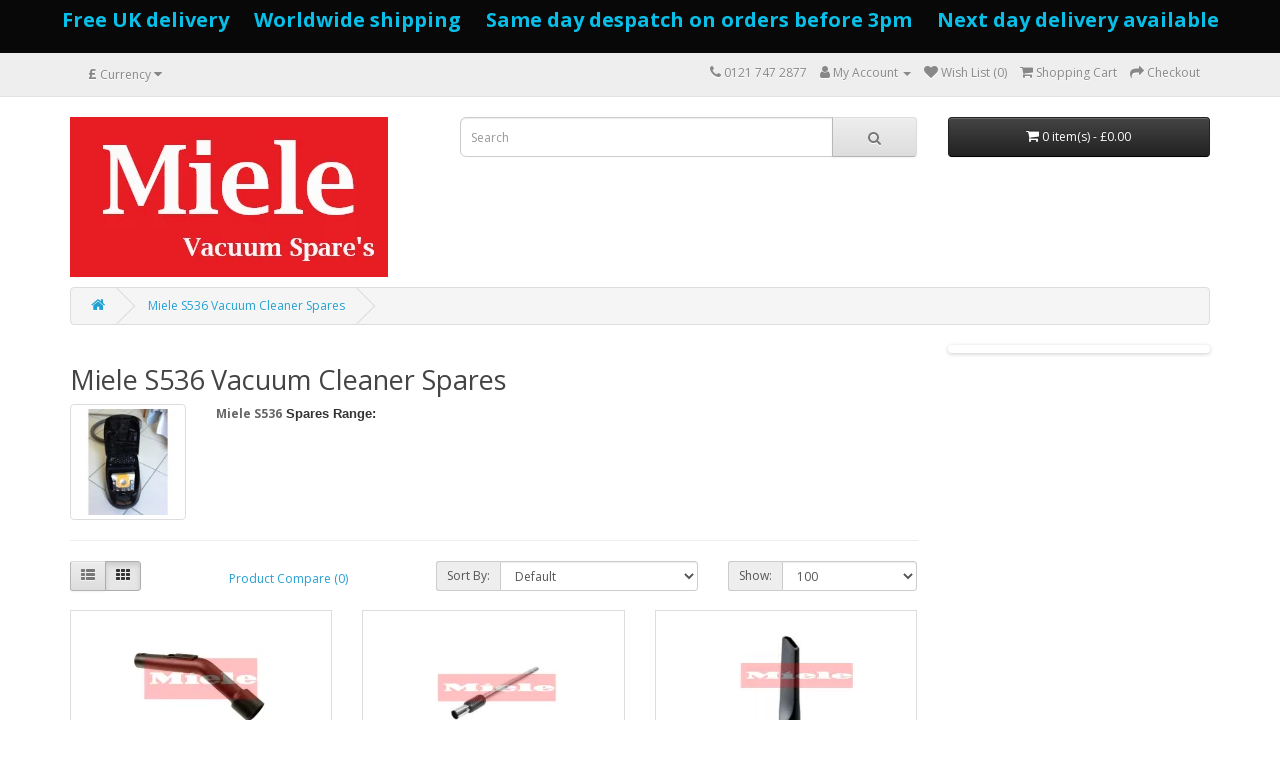

--- FILE ---
content_type: text/html; charset=utf-8
request_url: https://www.mielevacuumspares.com/Miele-S536-Vacuum-Cleaner-Spares
body_size: 15001
content:
<!DOCTYPE html>
<!--[if IE]><![endif]-->
<!--[if IE 8 ]><html dir="ltr" lang="en" class="ie8"><![endif]-->
<!--[if IE 9 ]><html dir="ltr" lang="en" class="ie9"><![endif]-->
<!--[if (gt IE 9)|!(IE)]><!-->
<html dir="ltr" lang="en">
<!--<![endif]-->
<head>
<meta charset="UTF-8" />
<meta name="viewport" content="width=device-width, initial-scale=1">
<meta http-equiv="X-UA-Compatible" content="IE=edge">
<title>Miele S536 Vacuum Cleaner Spares</title>
<base href="https://www.mielevacuumspares.com/" />
<meta name="description" content="Our aim to be YOUR ONE STOP place for your Miele S536 Vacuum Cleaner Spares" />
<meta name="keywords" content="Miele S536 Vacuum Cleaner Spares" />
<script src="catalog/view/javascript/jquery/jquery-2.1.1.min.js" type="text/javascript"></script>
<link href="catalog/view/javascript/bootstrap/css/bootstrap.min.css" rel="stylesheet" media="screen" />
<script src="catalog/view/javascript/bootstrap/js/bootstrap.min.js" type="text/javascript"></script>
<link href="catalog/view/javascript/font-awesome/css/font-awesome.min.css" rel="stylesheet" type="text/css" />
<link href="//fonts.googleapis.com/css?family=Open+Sans:400,400i,300,700" rel="stylesheet" type="text/css" />
<link href="catalog/view/theme/default/stylesheet/stylesheet.css" rel="stylesheet">
<link href="catalog/view/javascript/jquery/swiper/css/swiper.min.css" type="text/css" rel="stylesheet" media="screen" />
<link href="catalog/view/javascript/jquery/swiper/css/opencart.css" type="text/css" rel="stylesheet" media="screen" />
<link href="catalog/view/theme/default/stylesheet/smartbar.css" type="text/css" rel="stylesheet" media="screen" />
<link href="catalog/view/theme/default/stylesheet/smartnotifications/animate.css" type="text/css" rel="stylesheet" media="screen" />
<link href="catalog/view/theme/default/stylesheet/smartnotifications/smartnotifications.css" type="text/css" rel="stylesheet" media="screen" />
<link href="catalog/view/theme/default/stylesheet/buynow/buynow.css" type="text/css" rel="stylesheet" media="screen" />
<link href="catalog/view/theme/default/stylesheet/icustomfooter.css" type="text/css" rel="stylesheet" media="screen" />
<link href="catalog/view/theme/default/stylesheet/vendor/isenselabs/isearch/isearch.css" type="text/css" rel="stylesheet" media="screen" />
<script src="catalog/view/javascript/jquery/swiper/js/swiper.jquery.js" type="text/javascript"></script>
<script src="catalog/view/javascript/smartbar.js" type="text/javascript"></script>
<script src="catalog/view/javascript/smartnotifications/noty/packaged/jquery.noty.packaged.js" type="text/javascript"></script>
<script src="catalog/view/javascript/smartnotifications/noty/themes/smart-notifications.js" type="text/javascript"></script>
<script src="catalog/view/javascript/buynow/buynow.js" type="text/javascript"></script>
<script src="catalog/view/javascript/vendor/isenselabs/isearch/isearch.js" type="text/javascript"></script>
<script src="catalog/view/javascript/common.js" type="text/javascript"></script>
<link href="https://www.mielevacuumspares.com/Miele-S536-Vacuum-Cleaner-Spares" rel="canonical" />
<link href="https://www.mielevacuumspares.com/image/catalog/Categorie pic/Miele-Vacuum-Spares-logo.png" rel="icon" />
<!-- Google Tag Manager -->
<script>(function(w,d,s,l,i){w[l]=w[l]||[];w[l].push({'gtm.start':
new Date().getTime(),event:'gtm.js'});var f=d.getElementsByTagName(s)[0],
j=d.createElement(s),dl=l!='dataLayer'?'&l='+l:'';j.async=true;j.src=
'https://www.googletagmanager.com/gtm.js?id='+i+dl;f.parentNode.insertBefore(j,f);
})(window,document,'script','dataLayer','GTM-WNK2K72');</script>
<!-- End Google Tag Manager -->
<!-- Google Tag Manager (noscript) -->
<noscript><iframe src="https://www.googletagmanager.com/ns.html?id=GTM-WNK2K72"
height="0" width="0" style="display:none;visibility:hidden"></iframe></noscript>
<!-- End Google Tag Manager (noscript) -->
</head>
<body>
<nav id="top">
  <div class="container"><div class="pull-left">
  <form action="https://www.mielevacuumspares.com/index.php?route=common/currency/currency" method="post" enctype="multipart/form-data" id="form-currency">
    <div class="btn-group">
      <button class="btn btn-link dropdown-toggle" data-toggle="dropdown">                   <strong>£</strong>                    <span class="hidden-xs hidden-sm hidden-md">Currency</span>&nbsp;<i class="fa fa-caret-down"></i></button>
      <ul class="dropdown-menu">
                        <li>
          <button class="currency-select btn btn-link btn-block" type="button" name="EUR">€ Euro</button>
        </li>
                                <li>
          <button class="currency-select btn btn-link btn-block" type="button" name="GBP">£ Pound Sterling</button>
        </li>
                                <li>
          <button class="currency-select btn btn-link btn-block" type="button" name="USD">$ US Dollar</button>
        </li>
                      </ul>
    </div>
    <input type="hidden" name="code" value="" />
    <input type="hidden" name="redirect" value="https://www.mielevacuumspares.com/Miele-S536-Vacuum-Cleaner-Spares?sort=p.sort_order&amp;order=ASC&amp;limit=100" />
  </form>
</div>
 
    
    <div id="top-links" class="nav pull-right">
      <ul class="list-inline">
        <li><a href="https://www.mielevacuumspares.com/index.php?route=information/contact"><i class="fa fa-phone"></i></a> <span class="hidden-xs hidden-sm hidden-md">0121 747 2877</span></li>
        <li class="dropdown"><a href="https://www.mielevacuumspares.com/index.php?route=account/account" title="My Account" class="dropdown-toggle" data-toggle="dropdown"><i class="fa fa-user"></i> <span class="hidden-xs hidden-sm hidden-md">My Account</span> <span class="caret"></span></a>
          <ul class="dropdown-menu dropdown-menu-right">
                        <li><a href="https://www.mielevacuumspares.com/index.php?route=account/register">Register</a></li>
            <li><a href="https://www.mielevacuumspares.com/index.php?route=account/login">Login</a></li>
                      </ul>
        </li>
        <li><a href="https://www.mielevacuumspares.com/index.php?route=account/wishlist" id="wishlist-total" title="Wish List (0)"><i class="fa fa-heart"></i> <span class="hidden-xs hidden-sm hidden-md">Wish List (0)</span></a></li>
        <li><a href="https://www.mielevacuumspares.com/index.php?route=checkout/cart" title="Shopping Cart"><i class="fa fa-shopping-cart"></i> <span class="hidden-xs hidden-sm hidden-md">Shopping Cart</span></a></li>
        <li><a href="https://www.mielevacuumspares.com/index.php?route=checkout/checkout" title="Checkout"><i class="fa fa-share"></i> <span class="hidden-xs hidden-sm hidden-md">Checkout</span></a></li>
      </ul>
    </div>
  </div>
</nav>
<header>
  <div class="container">
    <div class="row">
      <div class="col-sm-4">
        <div id="logo"><a href="https://www.mielevacuumspares.com/index.php?route=common/home"><img src="https://www.mielevacuumspares.com/image/catalog/Categorie pic/Miele Vacuum spares logo.png" title="Miele Vacuum Spares" alt="Miele Vacuum Spares" class="img-responsive" /></a></div>
      </div>
      <div class="col-sm-5"><div id="search" class="input-group">
  <input type="text" name="search" value="" placeholder="Search" class="form-control input-lg" />
  <span class="input-group-btn">
    <button type="button" class="btn btn-default btn-lg"><i class="fa fa-search"></i></button>
  </span>
</div><script type="text/template" role="isearch-container">
    <div class="isearch-container" role="isearch-container-{id}">
        {content}
    </div>
</script>

<script type="text/template" role="isearch-loading">
    <div class="isearch-loading text-center">
        <i class="fa fa-spin fa-circle-o-notch"></i> {text}
    </div>
</script>

<script type="text/template" role="isearch-nothing">
    <div class="isearch-nothing text-center">{text}</div>
</script>

<script type="text/template" role="isearch-more">
    <a role="isearch-tab" class="isearch-more text-center" href="{href}">{text}</a>
</script>

<script type="text/template" role="isearch-price">
    <span class="isearch-price-value">{price}</span>
</script>

<script type="text/template" role="isearch-special">
    <span class="isearch-price-value isearch-price-special">{special}</span><br /><span class="isearch-old-value">{price}</span>
</script>

<script type="text/template" role="isearch-product">
    <a role="isearch-tab" href="{href}" class="isearch-product">
                <div class="pull-left isearch-product-image">
            <img src="{image}" alt="{alt}" />
        </div>
        
        <div class="row isearch-product-info">
            <div class="col-xs-7 col-lg-8">
                <h4 class="isearch-heading-product">{name}</h4>
                            </div>
            <div class="col-xs-5 col-lg-4 text-right">
                                    <div class="isearch-price">
                        {price}
                    </div>
                            </div>
        </div>
    </a>
</script>

<script type="text/template" role="isearch-suggestion">
    <a role="isearch-tab" href="{href}" class="isearch-suggestion">{keyword}</a>
</script>

<script type="text/template" role="isearch-heading-suggestion">
    <h3 class="isearch-heading isearch-heading-suggestion">Search Term Suggestions</h3>
</script>

<script type="text/template" role="isearch-heading-product">
    <h3 class="isearch-heading isearch-heading-product">Top Product Results</h3>
</script>

<script type="text/javascript">
    $(document).ready(function() {
        $('#search input').iSearch({
            ajaxURL: 'https://www.mielevacuumspares.com/index.php?route=extension/module/isearch/ajax&search={KEYWORD}',
            browserURL: 'https://www.mielevacuumspares.com/index.php?route=extension/module/isearch/browser&stamp={STAMP}',
            moreURL: 'https://www.mielevacuumspares.com/index.php?route=product/search&search={KEYWORD}&description=true',
            delay: 250,
            fetchDataURL: 'https://www.mielevacuumspares.com/index.php?route=extension/module/isearch/data',
            heightType: 'auto',
            heightUnit: 'px',
            heightValue: 400,
            highlight: !!1,
            highlightColor: '#fffaaa',
            autoscaleImages: true,
            showImages: !!1,
            imageWidth: 80,
            languageId: 1,
            localStoragePrefix : 'extension/module/isearch',
            minWidth: '330px',
            mobileScrollSpeed: 400,
            moduleId : 37,
            productLimit : 5,
            scrollOffsetTop: 10,
            singularization: !!0,
            sort: 'match_name',
            spell: [{"search":"\/\\s+and\\s+\/i","replace":" "},{"search":"\/\\s+or\\s+\/i","replace":" "},{"search":"cnema","replace":"cinema"}],
            strictness: 'low',
            type: 'ajax',
            widthType: 'responsive',
            widthUnit: 'px',
            widthValue: 370,
            zIndex: 999999,
            textMore: 'View All Results',
            textLoading: 'Loading. Please wait...',
            textNothing: 'No Results Found',
        });
    });
</script></div>
      <div class="col-sm-3"><div id="cart" class="btn-group btn-block">
  <button type="button" data-toggle="dropdown" data-loading-text="Loading..." class="btn btn-inverse btn-block btn-lg dropdown-toggle"><i class="fa fa-shopping-cart"></i> <span id="cart-total">0 item(s) - £0.00</span></button>
  <ul class="dropdown-menu pull-right">
        <li>
      <p class="text-center">Your shopping cart is empty!</p>
    </li>
      </ul>
</div>
</div>
    </div>
  </div>
</header>
 

<div id="product-category" class="container">
  <ul class="breadcrumb">
        <li><a href="https://www.mielevacuumspares.com/index.php?route=common/home"><i class="fa fa-home"></i></a></li>
        <li><a href="https://www.mielevacuumspares.com/Miele-S536-Vacuum-Cleaner-Spares">Miele S536 Vacuum Cleaner Spares</a></li>
      </ul>
  <div class="row">
                <div id="content" class="col-sm-9">	<div id="smartbar"></div>
	<script>
		$(document).ready(function () {

			$.ajax({
				url: "index.php?route=extension/module/smartbar/ajaxLoad",
				data: {
					settings: {"name":"Free delivery","status":"1","position":"both","showto":"all","effect":"slide_down","width":"100%","add_close_btn":"disabled","close_btn_position":"right","repeat_conditions":"0","repeat_after_days":"1","date_interval":"disabled","start_date":"","end_date":"","weekday_interval":"disabled","time_interval":"disabled","start_time":"","end_time":"","color":"#09bfe8","bgcolor":"#080808","css":"","text":{"1":"&lt;p style=&quot;text-align: center; &quot;&gt;&lt;b&gt;&lt;span style=&quot;font-size: 15pt; background-image: initial; background-position: initial; background-size: initial; background-repeat: initial; background-attachment: initial; background-origin: initial; background-clip: initial;&quot;&gt;Free UK delivery&amp;nbsp; &amp;nbsp;&amp;nbsp; Worldwide shipping&amp;nbsp; &amp;nbsp; &amp;nbsp;Same day despatch on orders before 3pm&amp;nbsp; &amp;nbsp; &amp;nbsp;Next day delivery available&lt;\/span&gt;&lt;\/b&gt;&lt;br&gt;&lt;\/p&gt;"}}
				},
				type: "POST",
				success: function (html) {
					$('#smartbar').html(html.replace(/&amp;/g, "&")
							.replace(/&lt;/g, "<")
							.replace(/&gt;/g, ">")
							.replace(/&quot;/g, "\"")
							.replace(/&#039;/g, "'"));
					triggerSmartBar();
				}
			});


		});
	</script>


      <h2>Miele S536 Vacuum Cleaner Spares</h2>
            <div class="row">         <div class="col-sm-2"><img src="https://www.mielevacuumspares.com/image/cache/catalog/Categorie%20pic/S536-150x150.jpg" alt="Miele S536 Vacuum Cleaner Spares" title="Miele S536 Vacuum Cleaner Spares" class="img-thumbnail" /></div>
                        <div class="col-sm-10"><p><strong>Miele S536<strong style="color: rgb(51, 51, 51); font-family: sans-serif, Arial, Verdana, 'Trebuchet MS'; font-size: 13px; line-height: 20.8px; background-color: rgb(255, 255, 255);"> Spares Range:</strong></strong></p>
</div>
        </div>
      <hr>
                        <div class="row">
        <div class="col-md-2 col-sm-6 hidden-xs">
          <div class="btn-group btn-group-sm">
            <button type="button" id="list-view" class="btn btn-default" data-toggle="tooltip" title="List"><i class="fa fa-th-list"></i></button>
            <button type="button" id="grid-view" class="btn btn-default" data-toggle="tooltip" title="Grid"><i class="fa fa-th"></i></button>
          </div>
        </div>
        <div class="col-md-3 col-sm-6">
          <div class="form-group"><a href="https://www.mielevacuumspares.com/index.php?route=product/compare" id="compare-total" class="btn btn-link">Product Compare (0)</a></div>
        </div>
        <div class="col-md-4 col-xs-6">
          <div class="form-group input-group input-group-sm">
            <label class="input-group-addon" for="input-sort">Sort By:</label>
            <select id="input-sort" class="form-control" onchange="location = this.value;">
              
              
              
                                          
              
              
              <option value="https://www.mielevacuumspares.com/Miele-S536-Vacuum-Cleaner-Spares?sort=p.date_added&amp;order=ASC&amp;limit=100">Date added (A - Z)</option>
              
              
              
                                                        
              
              
              <option value="https://www.mielevacuumspares.com/Miele-S536-Vacuum-Cleaner-Spares?sort=p.date_added&amp;order=DESC&amp;limit=100">Date added (Z - A)</option>
              
              
              
                                                        
              
              
              <option value="https://www.mielevacuumspares.com/Miele-S536-Vacuum-Cleaner-Spares?sort=p.date_added&amp;order=RAND&amp;limit=100">Date added (random)</option>
              
              
              
                                                        
              
              
              <option value="https://www.mielevacuumspares.com/Miele-S536-Vacuum-Cleaner-Spares?sort=p.date_modified&amp;order=ASC&amp;limit=100">Date modified (A - Z)</option>
              
              
              
                                                        
              
              
              <option value="https://www.mielevacuumspares.com/Miele-S536-Vacuum-Cleaner-Spares?sort=p.date_modified&amp;order=DESC&amp;limit=100">Date modified (Z - A)</option>
              
              
              
                                                        
              
              
              <option value="https://www.mielevacuumspares.com/Miele-S536-Vacuum-Cleaner-Spares?sort=p.date_modified&amp;order=RAND&amp;limit=100">Date modified (random)</option>
              
              
              
                                                        
              
              
              <option value="https://www.mielevacuumspares.com/Miele-S536-Vacuum-Cleaner-Spares?sort=p.sort_order&amp;order=ASC&amp;limit=100" selected="selected">Default</option>
              
              
              
                                                        
              
              
              <option value="https://www.mielevacuumspares.com/Miele-S536-Vacuum-Cleaner-Spares?sort=p.model&amp;order=ASC&amp;limit=100">Model (A - Z)</option>
              
              
              
                                                        
              
              
              <option value="https://www.mielevacuumspares.com/Miele-S536-Vacuum-Cleaner-Spares?sort=p.model&amp;order=DESC&amp;limit=100">Model (Z - A)</option>
              
              
              
                                                        
              
              
              <option value="https://www.mielevacuumspares.com/Miele-S536-Vacuum-Cleaner-Spares?sort=p.model&amp;order=RAND&amp;limit=100">Model (random)</option>
              
              
              
                                                        
              
              
              <option value="https://www.mielevacuumspares.com/Miele-S536-Vacuum-Cleaner-Spares?sort=p.viewed&amp;order=DESC&amp;limit=100">Most Viewed</option>
              
              
              
                                                        
              
              
              <option value="https://www.mielevacuumspares.com/Miele-S536-Vacuum-Cleaner-Spares?sort=pd.name&amp;order=ASC&amp;limit=100">Name (A - Z)</option>
              
              
              
                                                        
              
              
              <option value="https://www.mielevacuumspares.com/Miele-S536-Vacuum-Cleaner-Spares?sort=pd.name&amp;order=DESC&amp;limit=100">Name (Z - A)</option>
              
              
              
                                                        
              
              
              <option value="https://www.mielevacuumspares.com/Miele-S536-Vacuum-Cleaner-Spares?sort=pd.name&amp;order=RAND&amp;limit=100">Name (random)</option>
              
              
              
                                                        
              
              
              <option value="https://www.mielevacuumspares.com/Miele-S536-Vacuum-Cleaner-Spares?sort=p.number_sales&amp;order=DESC&amp;limit=100">Number of sales (High &gt; Low)</option>
              
              
              
                                                        
              
              
              <option value="https://www.mielevacuumspares.com/Miele-S536-Vacuum-Cleaner-Spares?sort=p.number_sales&amp;order=ASC&amp;limit=100">Number of sales (Low &gt; High)</option>
              
              
              
                                                        
              
              
              <option value="https://www.mielevacuumspares.com/Miele-S536-Vacuum-Cleaner-Spares?sort=p.number_sales&amp;order=RAND&amp;limit=100">Number of sales (random)</option>
              
              
              
                                                        
              
              
              <option value="https://www.mielevacuumspares.com/Miele-S536-Vacuum-Cleaner-Spares?sort=p.price&amp;order=DESC&amp;limit=100">Price (High &gt; Low)</option>
              
              
              
                                                        
              
              
              <option value="https://www.mielevacuumspares.com/Miele-S536-Vacuum-Cleaner-Spares?sort=p.price&amp;order=ASC&amp;limit=100">Price (Low &gt; High)</option>
              
              
              
                                                        
              
              
              <option value="https://www.mielevacuumspares.com/Miele-S536-Vacuum-Cleaner-Spares?sort=p.price&amp;order=RAND&amp;limit=100">Price (random)</option>
              
              
              
                                                        
              
              
              <option value="https://www.mielevacuumspares.com/Miele-S536-Vacuum-Cleaner-Spares?sort=p.quantity&amp;order=DESC&amp;limit=100">Quantity (High &gt; Low)</option>
              
              
              
                                                        
              
              
              <option value="https://www.mielevacuumspares.com/Miele-S536-Vacuum-Cleaner-Spares?sort=p.quantity&amp;order=ASC&amp;limit=100">Quantity (Low &gt; High)</option>
              
              
              
                                                        
              
              
              <option value="https://www.mielevacuumspares.com/Miele-S536-Vacuum-Cleaner-Spares?sort=p.quantity&amp;order=RAND&amp;limit=100">Quantity (random)</option>
              
              
              
                                                        
              
              
              <option value="https://www.mielevacuumspares.com/Miele-S536-Vacuum-Cleaner-Spares?sort=rating&amp;order=DESC&amp;limit=100">Rating (Highest)</option>
              
              
              
                                                        
              
              
              <option value="https://www.mielevacuumspares.com/Miele-S536-Vacuum-Cleaner-Spares?sort=rating&amp;order=ASC&amp;limit=100">Rating (Lowest)</option>
              
              
              
                                                        
              
              
              <option value="https://www.mielevacuumspares.com/Miele-S536-Vacuum-Cleaner-Spares?sort=rating&amp;order=RAND&amp;limit=100">Rating (random)</option>
              
              
              
                                        
            
            
            </select>
          </div>
        </div>
        <div class="col-md-3 col-xs-6">
          <div class="form-group input-group input-group-sm">
            <label class="input-group-addon" for="input-limit">Show:</label>
            <select id="input-limit" class="form-control" onchange="location = this.value;">
              
              
              
                                          
              
              
              <option value="https://www.mielevacuumspares.com/Miele-S536-Vacuum-Cleaner-Spares?sort=p.sort_order&amp;order=ASC&amp;limit=20">20</option>
              
              
              
                                                        
              
              
              <option value="https://www.mielevacuumspares.com/Miele-S536-Vacuum-Cleaner-Spares?sort=p.sort_order&amp;order=ASC&amp;limit=25">25</option>
              
              
              
                                                        
              
              
              <option value="https://www.mielevacuumspares.com/Miele-S536-Vacuum-Cleaner-Spares?sort=p.sort_order&amp;order=ASC&amp;limit=50">50</option>
              
              
              
                                                        
              
              
              <option value="https://www.mielevacuumspares.com/Miele-S536-Vacuum-Cleaner-Spares?sort=p.sort_order&amp;order=ASC&amp;limit=75">75</option>
              
              
              
                                                        
              
              
              <option value="https://www.mielevacuumspares.com/Miele-S536-Vacuum-Cleaner-Spares?sort=p.sort_order&amp;order=ASC&amp;limit=100" selected="selected">100</option>
              
              
              
                                        
            
            
            </select>
          </div>
        </div>
      </div>
      <div class="row">         <div class="product-layout product-list col-xs-12">
          <div class="product-thumb">
            <div class="image"><a href="https://www.mielevacuumspares.com/Miele-S536-Vacuum-Cleaner-Spares/Miele-Bent-End-Vacuum-Cleaner-Handle-MLEHE67?sort=p.sort_order&amp;order=ASC&amp;limit=100"><img src="https://www.mielevacuumspares.com/image/cache/catalog/Miele%20Spares/HE67-160x160.PNG" alt="Miele Bent End Vacuum Cleaner Handle, MLEHE67" title="Miele Bent End Vacuum Cleaner Handle, MLEHE67" class="img-responsive" /></a></div>
            <div>
              <div class="caption">
                <h4><a href="https://www.mielevacuumspares.com/Miele-S536-Vacuum-Cleaner-Spares/Miele-Bent-End-Vacuum-Cleaner-Handle-MLEHE67?sort=p.sort_order&amp;order=ASC&amp;limit=100">Miele Bent End Vacuum Cleaner Handle, MLEHE67</a></h4>
                <p>Miele Bent End Vacuum Cleaner HandleOriginal Miele Part No:&nbsp;MLEHE67GENUINE&nbsp;Miele Bent End ..</p>
                                <p class="price">                   £39.99
                                     </p>
                                 </div>
              <div class="button-group">
                <button type="button" onclick="cart.add('3745', '1');"><i class="fa fa-shopping-cart"></i> <span class="hidden-xs hidden-sm hidden-md">Add to Cart</span></button>
                <button type="button" data-toggle="tooltip" title="Add to Wish List" onclick="wishlist.add('3745');"><i class="fa fa-heart"></i></button>
                <button type="button" data-toggle="tooltip" title="Compare this Product" onclick="compare.add('3745');"><i class="fa fa-exchange"></i></button>
              </div>
            </div>
          </div>
        </div>
                <div class="product-layout product-list col-xs-12">
          <div class="product-thumb">
            <div class="image"><a href="https://www.mielevacuumspares.com/Miele-S536-Vacuum-Cleaner-Spares/Miele-C2-C3-Universal-35mm-Push-Fit-Telescopic-Extension-Tube-EXT3333?sort=p.sort_order&amp;order=ASC&amp;limit=100"><img src="https://www.mielevacuumspares.com/image/cache/catalog/Miele%20Spares/EXT3333-160x160.PNG" alt="Miele C2 C3 Universal 35mm Push Fit Telescopic Extension Tube, EXT3333" title="Miele C2 C3 Universal 35mm Push Fit Telescopic Extension Tube, EXT3333" class="img-responsive" /></a></div>
            <div>
              <div class="caption">
                <h4><a href="https://www.mielevacuumspares.com/Miele-S536-Vacuum-Cleaner-Spares/Miele-C2-C3-Universal-35mm-Push-Fit-Telescopic-Extension-Tube-EXT3333?sort=p.sort_order&amp;order=ASC&amp;limit=100">Miele C2 C3 Universal 35mm Push Fit Telescopic Extension Tube, EXT3333</a></h4>
                <p>Miele C2 C3 Universal 35mm Push Fit Telescopic Extension TubePart No:&nbsp;EXT3333Miele C2 C3 Univer..</p>
                                <p class="price">                   £18.99
                                     </p>
                                 </div>
              <div class="button-group">
                <button type="button" onclick="cart.add('3749', '1');"><i class="fa fa-shopping-cart"></i> <span class="hidden-xs hidden-sm hidden-md">Add to Cart</span></button>
                <button type="button" data-toggle="tooltip" title="Add to Wish List" onclick="wishlist.add('3749');"><i class="fa fa-heart"></i></button>
                <button type="button" data-toggle="tooltip" title="Compare this Product" onclick="compare.add('3749');"><i class="fa fa-exchange"></i></button>
              </div>
            </div>
          </div>
        </div>
                <div class="product-layout product-list col-xs-12">
          <div class="product-thumb">
            <div class="image"><a href="https://www.mielevacuumspares.com/Miele-S536-Vacuum-Cleaner-Spares/Miele-Crevice-Tool-35mm-For-S400-Series-MLE3571670?sort=p.sort_order&amp;order=ASC&amp;limit=100"><img src="https://www.mielevacuumspares.com/image/cache/catalog/Miele%20Spares/3571670-160x160.PNG" alt="Miele Crevice Tool 35mm For S400 Series, MLE3571670" title="Miele Crevice Tool 35mm For S400 Series, MLE3571670" class="img-responsive" /></a></div>
            <div>
              <div class="caption">
                <h4><a href="https://www.mielevacuumspares.com/Miele-S536-Vacuum-Cleaner-Spares/Miele-Crevice-Tool-35mm-For-S400-Series-MLE3571670?sort=p.sort_order&amp;order=ASC&amp;limit=100">Miele Crevice Tool 35mm For S400 Series, MLE3571670</a></h4>
                <p>Miele Crevice Tool 35mm For S400 SeriesOriginal Miele Part No:&nbsp;MLE3571670GENUINE&nbsp;Miele Cre..</p>
                                <p class="price">                   £22.99
                                     </p>
                                 </div>
              <div class="button-group">
                <button type="button" onclick="cart.add('3779', '1');"><i class="fa fa-shopping-cart"></i> <span class="hidden-xs hidden-sm hidden-md">Add to Cart</span></button>
                <button type="button" data-toggle="tooltip" title="Add to Wish List" onclick="wishlist.add('3779');"><i class="fa fa-heart"></i></button>
                <button type="button" data-toggle="tooltip" title="Compare this Product" onclick="compare.add('3779');"><i class="fa fa-exchange"></i></button>
              </div>
            </div>
          </div>
        </div>
                <div class="product-layout product-list col-xs-12">
          <div class="product-thumb">
            <div class="image"><a href="https://www.mielevacuumspares.com/Miele-S536-Vacuum-Cleaner-Spares/Miele-Microfibre-FJM-Bag-4-2pk -QUASDB331A?sort=p.sort_order&amp;order=ASC&amp;limit=100"><img src="https://www.mielevacuumspares.com/image/cache/catalog/New/QUASDB331A-160x160.JPG" alt="Miele Microfibre FJM Bag 4+2pk - QUASDB331A" title="Miele Microfibre FJM Bag 4+2pk - QUASDB331A" class="img-responsive" /></a></div>
            <div>
              <div class="caption">
                <h4><a href="https://www.mielevacuumspares.com/Miele-S536-Vacuum-Cleaner-Spares/Miele-Microfibre-FJM-Bag-4-2pk -QUASDB331A?sort=p.sort_order&amp;order=ASC&amp;limit=100">Miele Microfibre FJM Bag 4+2pk - QUASDB331A</a></h4>
                <p>Miele Microfibre FJM Bag 4+2pkPart No:&nbsp;QUASDB331AMiele Microfibre FJM Bag 4+2pkThese are non ge..</p>
                                <p class="price">                   £14.99
                                     </p>
                                 </div>
              <div class="button-group">
                <button type="button" onclick="cart.add('3810', '1');"><i class="fa fa-shopping-cart"></i> <span class="hidden-xs hidden-sm hidden-md">Add to Cart</span></button>
                <button type="button" data-toggle="tooltip" title="Add to Wish List" onclick="wishlist.add('3810');"><i class="fa fa-heart"></i></button>
                <button type="button" data-toggle="tooltip" title="Compare this Product" onclick="compare.add('3810');"><i class="fa fa-exchange"></i></button>
              </div>
            </div>
          </div>
        </div>
                <div class="product-layout product-list col-xs-12">
          <div class="product-thumb">
            <div class="image"><a href="https://www.mielevacuumspares.com/Miele-S536-Vacuum-Cleaner-Spares?product_id=3811&amp;sort=p.sort_order&amp;order=ASC&amp;limit=100"><img src="https://www.mielevacuumspares.com/image/cache/catalog/Miele%20Spares/QUAHE123-160x160.JPG" alt="Miele Replacement Curved Handle Wand -  QUAHE123" title="Miele Replacement Curved Handle Wand -  QUAHE123" class="img-responsive" /></a></div>
            <div>
              <div class="caption">
                <h4><a href="https://www.mielevacuumspares.com/Miele-S536-Vacuum-Cleaner-Spares?product_id=3811&amp;sort=p.sort_order&amp;order=ASC&amp;limit=100">Miele Replacement Curved Handle Wand -  QUAHE123</a></h4>
                <p>Miele Replacement Curved Handle WandPart No:&nbsp;QUAHE123Miele Replacement Curved Handle WandThese ..</p>
                                <p class="price">                   £16.99
                                     </p>
                                                <div class="rating">                    <span class="fa fa-stack"><i class="fa fa-star fa-stack-2x"></i><i class="fa fa-star-o fa-stack-2x"></i></span>                                     <span class="fa fa-stack"><i class="fa fa-star fa-stack-2x"></i><i class="fa fa-star-o fa-stack-2x"></i></span>                                     <span class="fa fa-stack"><i class="fa fa-star fa-stack-2x"></i><i class="fa fa-star-o fa-stack-2x"></i></span>                                     <span class="fa fa-stack"><i class="fa fa-star fa-stack-2x"></i><i class="fa fa-star-o fa-stack-2x"></i></span>                                     <span class="fa fa-stack"><i class="fa fa-star fa-stack-2x"></i><i class="fa fa-star-o fa-stack-2x"></i></span>                   </div>
                 </div>
              <div class="button-group">
                <button type="button" onclick="cart.add('3811', '1');"><i class="fa fa-shopping-cart"></i> <span class="hidden-xs hidden-sm hidden-md">Add to Cart</span></button>
                <button type="button" data-toggle="tooltip" title="Add to Wish List" onclick="wishlist.add('3811');"><i class="fa fa-heart"></i></button>
                <button type="button" data-toggle="tooltip" title="Compare this Product" onclick="compare.add('3811');"><i class="fa fa-exchange"></i></button>
              </div>
            </div>
          </div>
        </div>
                <div class="product-layout product-list col-xs-12">
          <div class="product-thumb">
            <div class="image"><a href="https://www.mielevacuumspares.com/Miele-S536-Vacuum-Cleaner-Spares/Miele-S513-Type-M-Vacuum-Cleaner-paper-Dust-Bags-QUASDB281?sort=p.sort_order&amp;order=ASC&amp;limit=100"><img src="https://www.mielevacuumspares.com/image/cache/catalog/Miele%20Spares/QUASDB281-160x160.JPG" alt="Miele S513 Type M Vacuum Cleaner paper Dust Bags - QUASDB281" title="Miele S513 Type M Vacuum Cleaner paper Dust Bags - QUASDB281" class="img-responsive" /></a></div>
            <div>
              <div class="caption">
                <h4><a href="https://www.mielevacuumspares.com/Miele-S536-Vacuum-Cleaner-Spares/Miele-S513-Type-M-Vacuum-Cleaner-paper-Dust-Bags-QUASDB281?sort=p.sort_order&amp;order=ASC&amp;limit=100">Miele S513 Type M Vacuum Cleaner paper Dust Bags - QUASDB281</a></h4>
                <p>Miele S513 Type M Vacuum Cleaner paper Dust BagsPart No:&nbsp;QUASDB281Miele S513 Type M Vacuum Clea..</p>
                                <p class="price">                   £14.99
                                     </p>
                                 </div>
              <div class="button-group">
                <button type="button" onclick="cart.add('3815', '1');"><i class="fa fa-shopping-cart"></i> <span class="hidden-xs hidden-sm hidden-md">Add to Cart</span></button>
                <button type="button" data-toggle="tooltip" title="Add to Wish List" onclick="wishlist.add('3815');"><i class="fa fa-heart"></i></button>
                <button type="button" data-toggle="tooltip" title="Compare this Product" onclick="compare.add('3815');"><i class="fa fa-exchange"></i></button>
              </div>
            </div>
          </div>
        </div>
                <div class="product-layout product-list col-xs-12">
          <div class="product-thumb">
            <div class="image"><a href="https://www.mielevacuumspares.com/Miele-S536-Vacuum-Cleaner-Spares/Miele-SBD-265-Standard-Floor-Head-Brush-Tool-MLE7291620?sort=p.sort_order&amp;order=ASC&amp;limit=100"><img src="https://www.mielevacuumspares.com/image/cache/catalog/Miele%20Spares/7291620-160x160.PNG" alt="Miele SBD 265 Standard Floor Head Brush Tool, MLE7291620" title="Miele SBD 265 Standard Floor Head Brush Tool, MLE7291620" class="img-responsive" /></a></div>
            <div>
              <div class="caption">
                <h4><a href="https://www.mielevacuumspares.com/Miele-S536-Vacuum-Cleaner-Spares/Miele-SBD-265-Standard-Floor-Head-Brush-Tool-MLE7291620?sort=p.sort_order&amp;order=ASC&amp;limit=100">Miele SBD 265 Standard Floor Head Brush Tool, MLE7291620</a></h4>
                <p>Miele SBD 265 Standard Floor Head Brush ToolOriginal Miele Part No:&nbsp;MLE7291620GENUINE&nbsp;Miel..</p>
                                <p class="price">                   £69.99
                                     </p>
                                 </div>
              <div class="button-group">
                <button type="button" onclick="cart.add('3763', '1');"><i class="fa fa-shopping-cart"></i> <span class="hidden-xs hidden-sm hidden-md">Add to Cart</span></button>
                <button type="button" data-toggle="tooltip" title="Add to Wish List" onclick="wishlist.add('3763');"><i class="fa fa-heart"></i></button>
                <button type="button" data-toggle="tooltip" title="Compare this Product" onclick="compare.add('3763');"><i class="fa fa-exchange"></i></button>
              </div>
            </div>
          </div>
        </div>
                <div class="product-layout product-list col-xs-12">
          <div class="product-thumb">
            <div class="image"><a href="https://www.mielevacuumspares.com/Miele-S536-Vacuum-Cleaner-Spares/Miele-SBD-450-3-Standard-Floor-Head-Brush-Tool-MLE725007?sort=p.sort_order&amp;order=ASC&amp;limit=100"><img src="https://www.mielevacuumspares.com/image/cache/catalog/Miele%20Spares/7250070-160x160.PNG" alt="Miele SBD 450-3 Standard Floor Head Brush Tool, MLE725007" title="Miele SBD 450-3 Standard Floor Head Brush Tool, MLE725007" class="img-responsive" /></a></div>
            <div>
              <div class="caption">
                <h4><a href="https://www.mielevacuumspares.com/Miele-S536-Vacuum-Cleaner-Spares/Miele-SBD-450-3-Standard-Floor-Head-Brush-Tool-MLE725007?sort=p.sort_order&amp;order=ASC&amp;limit=100">Miele SBD 450-3 Standard Floor Head Brush Tool, MLE725007</a></h4>
                <p>Miele SBD 450-3 Standard Floor Head Brush ToolOriginal Miele Part No:&nbsp;MLE725007GENUINE&nbsp;Mie..</p>
                                <p class="price">                   £67.99
                                     </p>
                                                <div class="rating">                    <span class="fa fa-stack"><i class="fa fa-star fa-stack-2x"></i><i class="fa fa-star-o fa-stack-2x"></i></span>                                     <span class="fa fa-stack"><i class="fa fa-star fa-stack-2x"></i><i class="fa fa-star-o fa-stack-2x"></i></span>                                     <span class="fa fa-stack"><i class="fa fa-star fa-stack-2x"></i><i class="fa fa-star-o fa-stack-2x"></i></span>                                     <span class="fa fa-stack"><i class="fa fa-star fa-stack-2x"></i><i class="fa fa-star-o fa-stack-2x"></i></span>                                     <span class="fa fa-stack"><i class="fa fa-star fa-stack-2x"></i><i class="fa fa-star-o fa-stack-2x"></i></span>                   </div>
                 </div>
              <div class="button-group">
                <button type="button" onclick="cart.add('3778', '1');"><i class="fa fa-shopping-cart"></i> <span class="hidden-xs hidden-sm hidden-md">Add to Cart</span></button>
                <button type="button" data-toggle="tooltip" title="Add to Wish List" onclick="wishlist.add('3778');"><i class="fa fa-heart"></i></button>
                <button type="button" data-toggle="tooltip" title="Compare this Product" onclick="compare.add('3778');"><i class="fa fa-exchange"></i></button>
              </div>
            </div>
          </div>
        </div>
                <div class="product-layout product-list col-xs-12">
          <div class="product-thumb">
            <div class="image"><a href="https://www.mielevacuumspares.com/Miele-S536-Vacuum-Cleaner-Spares/Miele-SBD-650-3-AirTeQ-Floor-Head-Brush-Tool-MLE7879500?sort=p.sort_order&amp;order=ASC&amp;limit=100"><img src="https://www.mielevacuumspares.com/image/cache/catalog/7879500-160x160.PNG" alt="Miele SBD 650-3 AirTeQ Floor Head Brush Tool, MLE7879500" title="Miele SBD 650-3 AirTeQ Floor Head Brush Tool, MLE7879500" class="img-responsive" /></a></div>
            <div>
              <div class="caption">
                <h4><a href="https://www.mielevacuumspares.com/Miele-S536-Vacuum-Cleaner-Spares/Miele-SBD-650-3-AirTeQ-Floor-Head-Brush-Tool-MLE7879500?sort=p.sort_order&amp;order=ASC&amp;limit=100">Miele SBD 650-3 AirTeQ Floor Head Brush Tool, MLE7879500</a></h4>
                <p>Miele SBD 650-3 AirTeQ Floor Head Brush ToolOriginal Miele Part No:&nbsp;MLE7879500GENUINE&nbsp;Miel..</p>
                                <p class="price">                   £68.99
                                     </p>
                                 </div>
              <div class="button-group">
                <button type="button" onclick="cart.add('3764', '1');"><i class="fa fa-shopping-cart"></i> <span class="hidden-xs hidden-sm hidden-md">Add to Cart</span></button>
                <button type="button" data-toggle="tooltip" title="Add to Wish List" onclick="wishlist.add('3764');"><i class="fa fa-heart"></i></button>
                <button type="button" data-toggle="tooltip" title="Compare this Product" onclick="compare.add('3764');"><i class="fa fa-exchange"></i></button>
              </div>
            </div>
          </div>
        </div>
                <div class="product-layout product-list col-xs-12">
          <div class="product-thumb">
            <div class="image"><a href="https://www.mielevacuumspares.com/Miele-S536-Vacuum-Cleaner-Spares/Miele-Telescopic-Extension-Tube-QUAHE166?sort=p.sort_order&amp;order=ASC&amp;limit=100"><img src="https://www.mielevacuumspares.com/image/cache/catalog/Miele%20Spares/QUAHE166-160x160.JPG" alt="Miele Telescopic Extension Tube - QUAHE166" title="Miele Telescopic Extension Tube - QUAHE166" class="img-responsive" /></a></div>
            <div>
              <div class="caption">
                <h4><a href="https://www.mielevacuumspares.com/Miele-S536-Vacuum-Cleaner-Spares/Miele-Telescopic-Extension-Tube-QUAHE166?sort=p.sort_order&amp;order=ASC&amp;limit=100">Miele Telescopic Extension Tube - QUAHE166</a></h4>
                <p>Miele Telescopic Extension TubePart No:&nbsp;QUAHE166Miele Telescopic Extension TubeCompatible Miele..</p>
                                <p class="price">                   £19.99
                                     </p>
                                                <div class="rating">                    <span class="fa fa-stack"><i class="fa fa-star fa-stack-2x"></i><i class="fa fa-star-o fa-stack-2x"></i></span>                                     <span class="fa fa-stack"><i class="fa fa-star fa-stack-2x"></i><i class="fa fa-star-o fa-stack-2x"></i></span>                                     <span class="fa fa-stack"><i class="fa fa-star fa-stack-2x"></i><i class="fa fa-star-o fa-stack-2x"></i></span>                                     <span class="fa fa-stack"><i class="fa fa-star fa-stack-2x"></i><i class="fa fa-star-o fa-stack-2x"></i></span>                                     <span class="fa fa-stack"><i class="fa fa-star fa-stack-2x"></i><i class="fa fa-star-o fa-stack-2x"></i></span>                   </div>
                 </div>
              <div class="button-group">
                <button type="button" onclick="cart.add('3856', '1');"><i class="fa fa-shopping-cart"></i> <span class="hidden-xs hidden-sm hidden-md">Add to Cart</span></button>
                <button type="button" data-toggle="tooltip" title="Add to Wish List" onclick="wishlist.add('3856');"><i class="fa fa-heart"></i></button>
                <button type="button" data-toggle="tooltip" title="Compare this Product" onclick="compare.add('3856');"><i class="fa fa-exchange"></i></button>
              </div>
            </div>
          </div>
        </div>
                <div class="product-layout product-list col-xs-12">
          <div class="product-thumb">
            <div class="image"><a href="https://www.mielevacuumspares.com/Miele-S536-Vacuum-Cleaner-Spares/Miele-Telescopic-Tube-Extension-35mm-MLE10615280?sort=p.sort_order&amp;order=ASC&amp;limit=100"><img src="https://www.mielevacuumspares.com/image/cache/catalog/Miele%20Spares/10615280-160x160.PNG" alt="Miele Telescopic Tube Extension 35mm, MLE10615280" title="Miele Telescopic Tube Extension 35mm, MLE10615280" class="img-responsive" /></a></div>
            <div>
              <div class="caption">
                <h4><a href="https://www.mielevacuumspares.com/Miele-S536-Vacuum-Cleaner-Spares/Miele-Telescopic-Tube-Extension-35mm-MLE10615280?sort=p.sort_order&amp;order=ASC&amp;limit=100">Miele Telescopic Tube Extension 35mm, MLE10615280</a></h4>
                <p>Miele Telescopic Tube Extension 35mmOriginal Miele Part No:&nbsp;MLE10615280GENUINE&nbsp;Miele Teles..</p>
                                <p class="price">                   £85.99
                                     </p>
                                                <div class="rating">                    <span class="fa fa-stack"><i class="fa fa-star fa-stack-2x"></i><i class="fa fa-star-o fa-stack-2x"></i></span>                                     <span class="fa fa-stack"><i class="fa fa-star fa-stack-2x"></i><i class="fa fa-star-o fa-stack-2x"></i></span>                                     <span class="fa fa-stack"><i class="fa fa-star fa-stack-2x"></i><i class="fa fa-star-o fa-stack-2x"></i></span>                                     <span class="fa fa-stack"><i class="fa fa-star fa-stack-2x"></i><i class="fa fa-star-o fa-stack-2x"></i></span>                                     <span class="fa fa-stack"><i class="fa fa-star fa-stack-2x"></i><i class="fa fa-star-o fa-stack-2x"></i></span>                   </div>
                 </div>
              <div class="button-group">
                <button type="button" onclick="cart.add('3711', '1');"><i class="fa fa-shopping-cart"></i> <span class="hidden-xs hidden-sm hidden-md">Add to Cart</span></button>
                <button type="button" data-toggle="tooltip" title="Add to Wish List" onclick="wishlist.add('3711');"><i class="fa fa-heart"></i></button>
                <button type="button" data-toggle="tooltip" title="Compare this Product" onclick="compare.add('3711');"><i class="fa fa-exchange"></i></button>
              </div>
            </div>
          </div>
        </div>
                <div class="product-layout product-list col-xs-12">
          <div class="product-thumb">
            <div class="image"><a href="https://www.mielevacuumspares.com/Miele-S536-Vacuum-Cleaner-Spares/Miele-Vacuum-Cleaner-Brush-QUATLS250?sort=p.sort_order&amp;order=ASC&amp;limit=100"><img src="https://www.mielevacuumspares.com/image/cache/catalog/Miele%20Spares/QUATLS250-160x160.JPG" alt="Miele Vacuum Cleaner Brush - QUATLS250" title="Miele Vacuum Cleaner Brush - QUATLS250" class="img-responsive" /></a></div>
            <div>
              <div class="caption">
                <h4><a href="https://www.mielevacuumspares.com/Miele-S536-Vacuum-Cleaner-Spares/Miele-Vacuum-Cleaner-Brush-QUATLS250?sort=p.sort_order&amp;order=ASC&amp;limit=100">Miele Vacuum Cleaner Brush - QUATLS250</a></h4>
                <p>Miele Vacuum Cleaner BrushPart No:&nbsp;QUATLS250Miele Vacuum Cleaner BrushRound Head Dusting Brush ..</p>
                                <p class="price">                   £16.99
                                     </p>
                                                <div class="rating">                    <span class="fa fa-stack"><i class="fa fa-star fa-stack-2x"></i><i class="fa fa-star-o fa-stack-2x"></i></span>                                     <span class="fa fa-stack"><i class="fa fa-star fa-stack-2x"></i><i class="fa fa-star-o fa-stack-2x"></i></span>                                     <span class="fa fa-stack"><i class="fa fa-star fa-stack-2x"></i><i class="fa fa-star-o fa-stack-2x"></i></span>                                     <span class="fa fa-stack"><i class="fa fa-star fa-stack-2x"></i><i class="fa fa-star-o fa-stack-2x"></i></span>                                     <span class="fa fa-stack"><i class="fa fa-star fa-stack-2x"></i><i class="fa fa-star-o fa-stack-2x"></i></span>                   </div>
                 </div>
              <div class="button-group">
                <button type="button" onclick="cart.add('3852', '1');"><i class="fa fa-shopping-cart"></i> <span class="hidden-xs hidden-sm hidden-md">Add to Cart</span></button>
                <button type="button" data-toggle="tooltip" title="Add to Wish List" onclick="wishlist.add('3852');"><i class="fa fa-heart"></i></button>
                <button type="button" data-toggle="tooltip" title="Compare this Product" onclick="compare.add('3852');"><i class="fa fa-exchange"></i></button>
              </div>
            </div>
          </div>
        </div>
                <div class="product-layout product-list col-xs-12">
          <div class="product-thumb">
            <div class="image"><a href="https://www.mielevacuumspares.com/Miele-S536-Vacuum-Cleaner-Spares/Miele-Vacuum-Cleaner-Extension-Rod-35mm-MLE9265991?sort=p.sort_order&amp;order=ASC&amp;limit=100"><img src="https://www.mielevacuumspares.com/image/cache/catalog/Miele%20Spares/9265991-160x160.PNG" alt="Miele Vacuum Cleaner Extension Rod 35mm, MLE9265991" title="Miele Vacuum Cleaner Extension Rod 35mm, MLE9265991" class="img-responsive" /></a></div>
            <div>
              <div class="caption">
                <h4><a href="https://www.mielevacuumspares.com/Miele-S536-Vacuum-Cleaner-Spares/Miele-Vacuum-Cleaner-Extension-Rod-35mm-MLE9265991?sort=p.sort_order&amp;order=ASC&amp;limit=100">Miele Vacuum Cleaner Extension Rod 35mm, MLE9265991</a></h4>
                <p>Miele Vacuum Cleaner Extension Rod 35mmOriginal Miele Part No:&nbsp;MLE9265991GENUINE&nbsp;Miele Vac..</p>
                                <p class="price">                   £77.99
                                     </p>
                                 </div>
              <div class="button-group">
                <button type="button" onclick="cart.add('3797', '1');"><i class="fa fa-shopping-cart"></i> <span class="hidden-xs hidden-sm hidden-md">Add to Cart</span></button>
                <button type="button" data-toggle="tooltip" title="Add to Wish List" onclick="wishlist.add('3797');"><i class="fa fa-heart"></i></button>
                <button type="button" data-toggle="tooltip" title="Compare this Product" onclick="compare.add('3797');"><i class="fa fa-exchange"></i></button>
              </div>
            </div>
          </div>
        </div>
                <div class="product-layout product-list col-xs-12">
          <div class="product-thumb">
            <div class="image"><a href="https://www.mielevacuumspares.com/Miele-S536-Vacuum-Cleaner-Spares/Miele-Vacuum-Cleaner-Radial-Brush-MLE5098710?sort=p.sort_order&amp;order=ASC&amp;limit=100"><img src="https://www.mielevacuumspares.com/image/cache/catalog/Miele%20Spares/5098710-160x160.JPG" alt="Miele Vacuum Cleaner Radial Brush - MLE5098710" title="Miele Vacuum Cleaner Radial Brush - MLE5098710" class="img-responsive" /></a></div>
            <div>
              <div class="caption">
                <h4><a href="https://www.mielevacuumspares.com/Miele-S536-Vacuum-Cleaner-Spares/Miele-Vacuum-Cleaner-Radial-Brush-MLE5098710?sort=p.sort_order&amp;order=ASC&amp;limit=100">Miele Vacuum Cleaner Radial Brush - MLE5098710</a></h4>
                <p>Miele Vacuum Cleaner Radial BrushPart No:&nbsp;MLE5098710Miele Vacuum Cleaner Radial BrushReplacemen..</p>
                                <p class="price">                   £28.99
                                     </p>
                                 </div>
              <div class="button-group">
                <button type="button" onclick="cart.add('3906', '1');"><i class="fa fa-shopping-cart"></i> <span class="hidden-xs hidden-sm hidden-md">Add to Cart</span></button>
                <button type="button" data-toggle="tooltip" title="Add to Wish List" onclick="wishlist.add('3906');"><i class="fa fa-heart"></i></button>
                <button type="button" data-toggle="tooltip" title="Compare this Product" onclick="compare.add('3906');"><i class="fa fa-exchange"></i></button>
              </div>
            </div>
          </div>
        </div>
         </div>
      <div class="row">
        <div class="col-sm-6 text-left"></div>
        <div class="col-sm-6 text-right">Showing 1 to 14 of 14 (1 Pages)</div>
      </div>
                  <script type="text/javascript">
	var isMobile = false; //initiate as false
	var isDesktop = true;

	// device detection
	if(/(android|bb\d+|meego).+mobile|avantgo|bada\/|blackberry|blazer|compal|elaine|fennec|hiptop|iemobile|ip(hone|od)|ipad|iris|kindle|Android|Silk|lge |maemo|midp|mmp|netfront|opera m(ob|in)i|palm( os)?|phone|p(ixi|re)\/|plucker|pocket|psp|series(4|6)0|symbian|treo|up\.(browser|link)|vodafone|wap|windows (ce|phone)|xda|xiino/i.test(navigator.userAgent) 
    || /1207|6310|6590|3gso|4thp|50[1-6]i|770s|802s|a wa|abac|ac(er|oo|s\-)|ai(ko|rn)|al(av|ca|co)|amoi|an(ex|ny|yw)|aptu|ar(ch|go)|as(te|us)|attw|au(di|\-m|r |s )|avan|be(ck|ll|nq)|bi(lb|rd)|bl(ac|az)|br(e|v)w|bumb|bw\-(n|u)|c55\/|capi|ccwa|cdm\-|cell|chtm|cldc|cmd\-|co(mp|nd)|craw|da(it|ll|ng)|dbte|dc\-s|devi|dica|dmob|do(c|p)o|ds(12|\-d)|el(49|ai)|em(l2|ul)|er(ic|k0)|esl8|ez([4-7]0|os|wa|ze)|fetc|fly(\-|_)|g1 u|g560|gene|gf\-5|g\-mo|go(\.w|od)|gr(ad|un)|haie|hcit|hd\-(m|p|t)|hei\-|hi(pt|ta)|hp( i|ip)|hs\-c|ht(c(\-| |_|a|g|p|s|t)|tp)|hu(aw|tc)|i\-(20|go|ma)|i230|iac( |\-|\/)|ibro|idea|ig01|ikom|im1k|inno|ipaq|iris|ja(t|v)a|jbro|jemu|jigs|kddi|keji|kgt( |\/)|klon|kpt |kwc\-|kyo(c|k)|le(no|xi)|lg( g|\/(k|l|u)|50|54|\-[a-w])|libw|lynx|m1\-w|m3ga|m50\/|ma(te|ui|xo)|mc(01|21|ca)|m\-cr|me(rc|ri)|mi(o8|oa|ts)|mmef|mo(01|02|bi|de|do|t(\-| |o|v)|zz)|mt(50|p1|v )|mwbp|mywa|n10[0-2]|n20[2-3]|n30(0|2)|n50(0|2|5)|n7(0(0|1)|10)|ne((c|m)\-|on|tf|wf|wg|wt)|nok(6|i)|nzph|o2im|op(ti|wv)|oran|owg1|p800|pan(a|d|t)|pdxg|pg(13|\-([1-8]|c))|phil|pire|pl(ay|uc)|pn\-2|po(ck|rt|se)|prox|psio|pt\-g|qa\-a|qc(07|12|21|32|60|\-[2-7]|i\-)|qtek|r380|r600|raks|rim9|ro(ve|zo)|s55\/|sa(ge|ma|mm|ms|ny|va)|sc(01|h\-|oo|p\-)|sdk\/|se(c(\-|0|1)|47|mc|nd|ri)|sgh\-|shar|sie(\-|m)|sk\-0|sl(45|id)|sm(al|ar|b3|it|t5)|so(ft|ny)|sp(01|h\-|v\-|v )|sy(01|mb)|t2(18|50)|t6(00|10|18)|ta(gt|lk)|tcl\-|tdg\-|tel(i|m)|tim\-|t\-mo|to(pl|sh)|ts(70|m\-|m3|m5)|tx\-9|up(\.b|g1|si)|utst|v400|v750|veri|vi(rg|te)|vk(40|5[0-3]|\-v)|vm40|voda|vulc|vx(52|53|60|61|70|80|81|83|85|98)|w3c(\-| )|webc|whit|wi(g |nc|nw)|wmlb|wonu|x700|yas\-|your|zeto|zte\-/i.test(navigator.userAgent.substr(0,4))) {

		isMobile = true;
		isDesktop = false;
	}
	
	var uri = location.pathname + location.search;
	var documentReady = false;
	var windowLoad = false;
	var isBodyClicked = false;
	var delay = 500;
	var timeout = 1000;
	var product_id = '0';
	var path = '65';
	var route = 'product/category';
	
	$(document).ready(function() {
		documentReady = true;
	});
	
	$(window).load(function() {
		windowLoad = true;
	});

	$.ajax({
		url: '//www.mielevacuumspares.com/index.php?route=extension/module/smartnotifications/getPopup',
		type: 'POST',
		data: {'uri' : uri, product_id:product_id, path:path, route:route},
		dataType: 'json',
		success: function (response) {
			for(entry in response) {
				var element = response[entry];

				if(element.show_on_mobile == '0' && isMobile) {
					continue;
				}

				if(element.show_on_desktop == '0' && isDesktop) {
					continue;
				}
		
				if(element.match) {
					repeat = element.repeat;
					popup_id = element.id;

					if(element.delay>0) {
						delay += (element.delay*1000);
					}

					if(element.timeout>0) {
						timeout += (element.timeout*1000);
					} else {
						timeout = false;
					}

					if(element.event == 0) { // Document ready event  		
						if (documentReady) {		
							showSmartNotificationsPopup(element);
						} else {
							$(document).ready(function(){   
								showSmartNotificationsPopup(element);
							});
						}
					}
					
					if(element.event == 1) { // Window load event

						if(windowLoad) {

							showSmartNotificationsPopup(element);
						}
						else {
							$(window).load(function() {
								showSmartNotificationsPopup(element);
							});
						}
					 
					}
				 
					if(element.event == 2) { // Body click event
						$('body').click(function() {
							if(isBodyClicked == false) {
								showSmartNotificationsPopup(element);
								isBodyClicked = true;
							}	
						});
					}
			  	}
			}
		}
	});
	
	var showSmartNotificationsPopup = function (element) {
	var template = element.template;

	setTimeout(function() {
		var layout = '<div class="noty_message pop-activity ';

		if (template == 'custom-style') {
        	$("<style type='text/css'> .noty_message.pop-activity.custom-style{ width:" + element.width + "px !important; height:" + element.height + "px !important; background:" + element.hex_code_background + " !important; border-color:" + element.hex_code_border + "!important } .noty_text h3 { color:" +  element.hex_code_title + " !important; } .noty_bar.noty_type_alert, li.animated {width: 0px !important; } </style> ").appendTo("head"); // add the custom style in a new CSS block

            layout += 'custom-style">';
        } else {
            layout += template + '">';
        }

		if (element.show_icon == 1 && element.icon_type == 'p' ) {
		 	layout += '<div class="icon"><i class="fa ' + element.icon + '"></i></div><div class="noty_text"></div><div class="noty_close">test</div></div>';
		} else if (element.show_icon == 1 && element.icon_type == 'u'){
			layout += '<div class="image"><img src="' + element.icon_image + '"></div><div class="noty_text"></div><div class="noty_close">test</div></div>';
		} else  {
			layout += '<div class="noty_text"></div><div class="noty_close">test</div></div>'
		}

		var n = noty({
            text        : '<h3>' + element.title + '</h3><p>' + element.description + '</p>',
            dismissQueue: true,
            layout      : element.position,
            closeWith   : ['click'],
            theme		: 'smartNotifications',
            timeout 	: timeout,
            template	: layout,
            maxVisible  : 10,
            animation   : {
                open  : 'animated '+ element.open_animation,
                close : 'animated '+ element.close_animation,
                easing: 'swing',
                speed : 1500
            }
        });				
	}, delay);
		
	};
</script>

</div>
    <aside id="column-right" class="col-sm-3 hidden-xs">
    <div class="swiper-viewport">
  <div id="banner0" class="swiper-container">
    <div class="swiper-wrapper"></div>
  </div>
</div>
<script type="text/javascript"><!--
$('#banner0').swiper({
	effect: 'fade',
	autoplay: 2500,
    autoplayDisableOnInteraction: false
});
--></script> 
  </aside>
</div>
</div>
<!--Start of Tawk.to Script-->
<script type="text/javascript">
var Tawk_API=Tawk_API||{}, Tawk_LoadStart=new Date();
(function(){
var s1=document.createElement("script"),s0=document.getElementsByTagName("script")[0];
s1.async=true;
s1.src='https://embed.tawk.to/5567eff87e314cc255087995/default';
s1.charset='UTF-8';
s1.setAttribute('crossorigin','*');
s0.parentNode.insertBefore(s1,s0);
})();
</script>
<!--End of Tawk.to Script-->

	    <div class="clearfix"></div>
    <style type="text/css" rel="stylesheet">
	.icustomfooter-wrapper {
		width:;
	}
	#iCustomFooter, #icustomfooter_default_footer {
        width: 1170;
	}
	.iCustomFooter ul>li.grid_footer_3, #icustomfooter_default_footer .column {
        width: 320px;
	}
	.iWidgets .iWidget .belowTitleContainer {
        height: 290px;
	}
	#powered {
        1
	}
	#icustomfooter-custom.usebackgroundcolor, #icustomfooter-informational.usebackgroundcolor {
        
	}
	.usebackgroundcolor #iCustomFooter .iWidgets .iWidget h2 {
        
        
	}
	.usebackgroundcolor #icustomfooter_default_footer h3 {
        
	}
	.usebackgroundcolor #iCustomFooter .iWidgets .iWidget p, .usebackgroundcolor #iCustomFooter .iWidgets .iWidget.iContactUs .iContactsListing li, .usebackgroundcolor #iCustomFooter .iWidgets .iWidget.iContactForm label {
        
	}
	.usebackgroundcolor #icustomfooter_default_footer .column ul > li > a {
        
	}
</style>

	<div id="icustomfooter-custom" class="icustomfooter-wrapper whitebgpattern">
        <div id="iCustomFooter" class="iCustomFooter fontfamilyinherit overflowhidden greenicons">
            <ul class="iWidgets">
	            	                	                    <script type="text/javascript">
    $('#icustomfooter_subscribe').click(function(e) {
        $.ajax({
          url: 'https://www.mielevacuumspares.com/index.php?route=extension/module/icustomfooter/subscribe_to_newsletter',
          type: 'post',
          data: {'subscribe_email': $('#email').val()},
          success: function(response) {

            if(response.status == 1) {
              $('.NewsletterForm .flashmessage').html('<span>Successz</span>').slideDown();
            } else if(response.status == 2) {
              $('.NewsletterForm .redflashmessage').html('<span>Already subscribed email</span>').slideDown();
            } else {
              $('.NewsletterForm .redflashmessage').html('<span>Not valid email</span>').slideDown();
            }

            setTimeout(function(){
              location.reload();
            }, 1500);
          },
          error: function(xhr, desc, err) {
            
          }
        }); // end ajax call
      });
</script>
	                	                    <li class="iContactUs iWidget grid_footer_3">
	<div class="iWidgetWrapper">
        <h2>Contact us</h2>
        <div class="belowTitleContainer">
            <div class="text"><p style="color: rgb(51, 51, 51); font-family: sans-serif, Arial, Verdana, &quot;Trebuchet MS&quot;;"><strong>Opening Times:</strong></p><p style="color: rgb(51, 51, 51); font-family: sans-serif, Arial, Verdana, &quot;Trebuchet MS&quot;;">Mon&nbsp;- Fri 9am - 2pm and 5pm - 6pm (closed weekends and bank holidays)</p><p style="color: rgb(51, 51, 51); font-family: sans-serif, Arial, Verdana, &quot;Trebuchet MS&quot;;">Available on livechat 7 days a week</p>
</div>
            <ul class="iContactsListing">
                                <li class="iAddress">
                    <div class="contactItem">Miele Vacuum Spares, 88 Rymond Road</div>
                    <div class="contactItem">Birmingham, B34 6BS, United Kingdom</div>
                </li>
                                                <li class="iPhone">
                    <div class="contactItem">UK: 0121 747 2877</div>
                    <div class="contactItem">Int: +44121 747 2877</div>
                </li>
                                                                    <li class="iEmail">
                        <div class="contactItem">contact@mielevacuumspares.com</div>
                        <div class="contactItem">VAT Number: GB283102822</div>
                    </li>
                                            </ul>
         </div>
	</div>
</li>

	                	            	            <li class="clearfix"></li>
            </ul>
        </div>
    </div>
        <style type="text/css" rel="stylesheet">
    	        
	</style>
	<div id="fb-root"></div>
	<script type="text/javascript">
		(function(d, s, id) {
		  var js, fjs = d.getElementsByTagName(s)[0];
		  if (d.getElementById(id)) return;
		  js = d.createElement(s); js.id = id;
		  js.src = "//connect.facebook.net/en_GB/sdk.js#xfbml=1&version=v2.6";
		  fjs.parentNode.insertBefore(js, fjs);
		}(document, 'script', 'facebook-jssdk'));
	</script>
    <script type="text/javascript">
		var responsiveDesign = 'no';

		var customFooterWidth = '1170';
		var customFooterWidth = parseFloat(customFooterWidth.match(/\d+/, '')[0]);

		var columnWidth = '320';
		var columnWidth = parseFloat(columnWidth.match(/\d+/, '')[0]);
		/** Responsive Design logic **/
		var inSmallWidthMode = false;
		var respondOnWidthChange = function() {
			var currentWidth = $(window).width();

			if (currentWidth < customFooterWidth + 5) {
				$('#iCustomFooter').width(currentWidth - 5);
				$('#icustomfooter_default_footer').width(currentWidth - 5);
				respondOnSmallWidth(currentWidth);
			} else {
				$('#iCustomFooter').width(customFooterWidth);
				$('#icustomfooter_default_footer').width(customFooterWidth);
				$('.iWidgets > li').css('width',columnWidth+'px');
				$('#icustomfooter_default_footer .grid_footer_3').css('width',columnWidth+'px');
			}
			
		};
		
		$('.iWidget h2').click(function() {
			if (inSmallWidthMode == true) {
				if ($(this).parent().find('.belowTitleContainer').css('display') == 'none') {
					$('.iWidget .belowTitleContainer').slideUp();
					$(this).parent().find('.belowTitleContainer').slideDown();
				}
			}
		});
		
		var respondOnSmallWidth = function(currentWidth) {
			if (currentWidth < (columnWidth*2+60)) {
				inSmallWidthMode = true;
				$('.iWidgets .belowTitleContainer').slideUp();
				$('.iWidgets > li').css('width','100%');
				$('#icustomfooter_default_footer .grid_footer_3').css('width','100%');
			} else {
				inSmallWidthMode = false;
				$('.iWidgets .belowTitleContainer').slideDown();
				$('.iWidgets > li').css('width','50%');
				$('#icustomfooter_default_footer .grid_footer_3').css('width','50%');
			}
		};
		
		$(document).ready(function() {
			prevW = $(window).width();
			if (responsiveDesign == 'yes') {
				$(window).resize(function() {
				    if($(window).width() != prevW) {
				        respondOnWidthChange();
				    }
				});
				respondOnWidthChange();
			}
		});
	</script>

    <footer>
  <div class="container">
    <div class="row">
            <div class="col-sm-3">
        <h5>Information</h5>
        <ul class="list-unstyled">
                   <li><a href="https://www.mielevacuumspares.com/Miele-Vacuum-Spares-About-Us">About Us</a></li>
                    <li><a href="https://www.mielevacuumspares.com/Miele-Vacuum-Spares-Delivery-Information">Delivery and Returns Information</a></li>
                    <li><a href="https://www.mielevacuumspares.com/Miele-Vacuum-Spares-Privacy-Policy">Privacy Policy</a></li>
                    <li><a href="https://www.mielevacuumspares.com/Miele-Vacuum-Spares-Terms-and-Conditions">Terms &amp; Conditions</a></li>
                    <li><a href="https://www.mielevacuumspares.com/Miele-Vacuum-Spares-Our-Cookie-Policy">Our Cookie Policy</a></li>
                    <li><a href="https://www.mielevacuumspares.com/FAQ-Miele-Vacuum-Spares">FAQ</a></li>
                    <li><a href="https://www.mielevacuumspares.com/Miele-Vacuum-Spares-Pre-Order-Information">Pre-Order Information</a></li>
                  </ul>
      </div>
            <div class="col-sm-3">
        <h5>Customer Service</h5>
        <ul class="list-unstyled">
          <li><a href="https://www.mielevacuumspares.com/index.php?route=information/contact">Contact Us</a></li><li><a href="https://www.mielevacuumspares.com/index.php?route=extension/module/storepickup">Our stores</a></li>
          <li><a href="https://www.mielevacuumspares.com/index.php?route=account/return/add">Returns</a></li>
          <li><a href="https://www.mielevacuumspares.com/index.php?route=information/sitemap">Site Map</a></li>
        </ul>
      </div>
      <div class="col-sm-3">
        <h5>Extras</h5>
        <ul class="list-unstyled">
          <li><a href="https://www.mielevacuumspares.com/index.php?route=product/manufacturer">Brands</a></li>
          <li><a href="https://www.mielevacuumspares.com/index.php?route=account/voucher">Gift Certificates</a></li>
          <li><a href="https://www.mielevacuumspares.com/index.php?route=affiliate/login">Affiliate</a></li>
          <li><a href="https://www.mielevacuumspares.com/index.php?route=product/special">Specials</a></li>
        </ul>
      </div>
      <div class="col-sm-3">
        <h5>My Account</h5>
        <ul class="list-unstyled">
          <li><a href="https://www.mielevacuumspares.com/index.php?route=account/account">My Account</a></li>
          <li><a href="https://www.mielevacuumspares.com/index.php?route=account/order">Order History</a></li>
          <li><a href="https://www.mielevacuumspares.com/index.php?route=account/wishlist">Wish List</a></li>
          <li><a href="https://www.mielevacuumspares.com/index.php?route=account/newsletter">Newsletter</a></li>
        </ul>
      </div>
    </div>
    <hr>
    <p></p>
  </div>
</footer>
<!--
OpenCart is open source software and you are free to remove the powered by OpenCart if you want, but its generally accepted practise to make a small donation.
Please donate via PayPal to donate@opencart.com
//-->

      <!--Start of Tawk.to Script-->
        <script type="text/javascript">
        var Tawk_API=Tawk_API||{}, Tawk_LoadStart=new Date();
        (function(){
        var s1=document.createElement("script"),s0=document.getElementsByTagName("script")[0];
        s1.async=true;
        s1.src='https://embed.tawk.to/5567eff87e314cc255087995/default';
        s1.charset='UTF-8';
        s1.setAttribute('crossorigin','*');
        s0.parentNode.insertBefore(s1,s0);
        })();
        </script>
        <!--End of Tawk.to Script-->
      
<style type="text/css">.buynow-btn { }</style></body></html>
 
